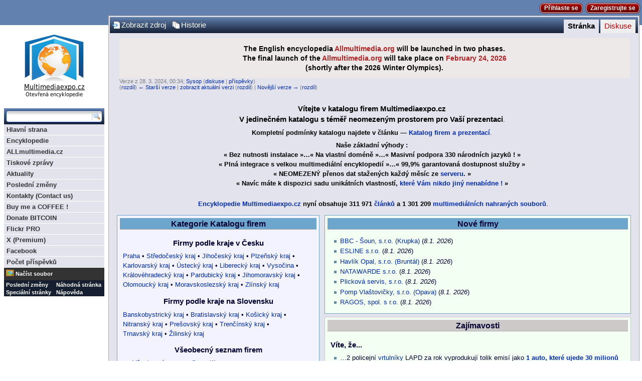

--- FILE ---
content_type: text/html; charset=utf-8
request_url: http://www.multimediaexpo.cz/mmecz/index.php?title=Hlavn%C3%AD_strana&oldid=2845406
body_size: 11742
content:
<!DOCTYPE html PUBLIC "-//W3C//DTD XHTML 1.0 Strict//EN" "http://www.w3.org/TR/xhtml1/DTD/xhtml1-strict.dtd">
<html lang="cs" dir="ltr">
<head>
<title>Hlavní strana – Multimediaexpo.cz</title>
<meta http-equiv="Content-Type" content="text/html; charset=utf-8" />
<meta name="generator" content="MediaWiki 1.16.5" />
<meta name="robots" content="noindex,nofollow" />
<link rel="shortcut icon" href="/favicon.ico" />
<link rel="search" type="application/opensearchdescription+xml" href="/mmecz/opensearch_desc.php" title="Multimediaexpo.cz (cs)" />
<link rel="alternate" type="application/atom+xml" title="Atom kanál Multimediaexpo.cz." href="/mmecz/index.php?title=Speci%C3%A1ln%C3%AD:Posledn%C3%AD_zm%C4%9Bny&amp;feed=atom" />
<link rel="stylesheet" href="/mmecz/skins/common/shared.css?270" media="screen and (min-device-width: 481px)" />
<link rel="stylesheet" href="/mmecz/skins/common/commonPrint.css?270" media="print" />
<link rel="stylesheet" href="/mmecz/skins/monaco/style/css/monobook_modified.css?270" media="screen and (min-device-width: 481px)" />
<link rel="stylesheet" href="/mmecz/skins/monaco/style/css/reset_modified.css?270" media="screen and (min-device-width: 481px)" />
<link rel="stylesheet" href="/mmecz/skins/monaco/style/css/buttons.css?270" media="screen and (min-device-width: 481px)" />
<link rel="stylesheet" href="/mmecz/skins/monaco/style/css/sprite.css?270" media="screen and (min-device-width: 481px)" />
<link rel="stylesheet" href="/mmecz/skins/monaco/style/css/root.css?270" media="screen and (min-device-width: 481px)" />
<link rel="stylesheet" href="/mmecz/skins/monaco/style/css/header.css?270" media="screen and (min-device-width: 481px)" />
<link rel="stylesheet" href="/mmecz/skins/monaco/style/css/article.css?270" media="screen and (min-device-width: 481px)" />
<link rel="stylesheet" href="/mmecz/skins/monaco/style/css/widgets.css?270" media="screen and (min-device-width: 481px)" />
<link rel="stylesheet" href="/mmecz/skins/monaco/style/css/modal.css?270" media="screen and (min-device-width: 481px)" />
<link rel="stylesheet" href="/mmecz/skins/monaco/style/css/footer.css?270" media="screen and (min-device-width: 481px)" />
<link rel="stylesheet" href="/mmecz/skins/monaco/style/css/star_rating.css?270" media="screen and (min-device-width: 481px)" />
<link rel="stylesheet" href="/mmecz/skins/monaco/style/css/ny.css?270" media="screen and (min-device-width: 481px)" />
<!--[if lt IE 7]><link rel="stylesheet" href="/mmecz/skins/monaco/style/css/monaco_ltie7.css?270" media="screen and (min-device-width: 481px)" /><![endif]-->
<!--[if IE 7]><link rel="stylesheet" href="/mmecz/skins/monaco/style/css/monaco_ie7.css?270" media="screen and (min-device-width: 481px)" /><![endif]-->
<!--[if IE 8]><link rel="stylesheet" href="/mmecz/skins/monaco/style/css/monaco_ie8.css?270" media="screen and (min-device-width: 481px)" /><![endif]-->
<link rel="stylesheet" href="/mmecz/skins/monaco/style/moonlight/css/main.css?270" media="screen and (min-device-width: 481px)" />
<link rel="stylesheet" href="/mmecz/index.php?title=MediaWiki:Common.css&amp;usemsgcache=yes&amp;ctype=text%2Fcss&amp;smaxage=18000&amp;action=raw&amp;maxage=18000" />
<link rel="stylesheet" href="/mmecz/index.php?title=MediaWiki:Print.css&amp;usemsgcache=yes&amp;ctype=text%2Fcss&amp;smaxage=18000&amp;action=raw&amp;maxage=18000" media="print" />
<link rel="stylesheet" href="/mmecz/index.php?title=MediaWiki:Handheld.css&amp;usemsgcache=yes&amp;ctype=text%2Fcss&amp;smaxage=18000&amp;action=raw&amp;maxage=18000" media="handheld, only screen and (max-device-width: 480px)" />
<link rel="stylesheet" href="/mmecz/index.php?title=MediaWiki:Monaco.css&amp;usemsgcache=yes&amp;ctype=text%2Fcss&amp;smaxage=18000&amp;action=raw&amp;maxage=18000" />
<link rel="stylesheet" href="/mmecz/index.php?title=-&amp;action=raw&amp;maxage=18000&amp;gen=css" />
<script>
var skin="monaco",
stylepath="/mmecz/skins",
wgUrlProtocols="http\\:\\/\\/|https\\:\\/\\/|ftp\\:\\/\\/|irc\\:\\/\\/|gopher\\:\\/\\/|telnet\\:\\/\\/|nntp\\:\\/\\/|worldwind\\:\\/\\/|mailto\\:|news\\:|svn\\:\\/\\/",
wgArticlePath="/mmecz/index.php/$1",
wgScriptPath="/mmecz",
wgScriptExtension=".php",
wgScript="/mmecz/index.php",
wgVariantArticlePath=false,
wgActionPaths={},
wgServer="http://www.multimediaexpo.cz",
wgCanonicalNamespace="",
wgCanonicalSpecialPageName=false,
wgNamespaceNumber=0,
wgPageName="Hlavní_strana",
wgTitle="Hlavní strana",
wgAction="view",
wgArticleId=1,
wgIsArticle=true,
wgUserName=null,
wgUserGroups=null,
wgUserLanguage="cs",
wgContentLanguage="cs",
wgBreakFrames=false,
wgCurRevisionId=3061272,
wgVersion="1.16.5",
wgEnableAPI=false,
wgEnableWriteAPI=true,
wgSeparatorTransformTable=[",	.", " 	,"],
wgDigitTransformTable=["", ""],
wgMainPageTitle="Hlavní strana",
wgFormattedNamespaces={"-2": "Média", "-1": "Speciální", "0": "", "1": "Diskuse", "2": "Uživatel", "3": "Uživatel diskuse", "4": "Multimediaexpo.cz", "5": "Multimediaexpo.cz diskuse", "6": "Soubor", "7": "Soubor diskuse", "8": "MediaWiki", "9": "MediaWiki diskuse", "10": "Šablona", "11": "Šablona diskuse", "12": "Nápověda", "13": "Nápověda diskuse", "14": "Kategorie", "15": "Kategorie diskuse", "103": "Calendars", "104": "Calendars talk", "274": "Widget", "275": "Widget talk"},
wgNamespaceIds={"média": -2, "speciální": -1, "": 0, "diskuse": 1, "uživatel": 2, "uživatel_diskuse": 3, "multimediaexpo.cz": 4, "multimediaexpo.cz_diskuse": 5, "soubor": 6, "soubor_diskuse": 7, "mediawiki": 8, "mediawiki_diskuse": 9, "šablona": 10, "šablona_diskuse": 11, "nápověda": 12, "nápověda_diskuse": 13, "kategorie": 14, "kategorie_diskuse": 15, "calendars": 103, "calendars_talk": 104, "widget": 274, "widget_talk": 275, "image": 6, "image_talk": 7},
wgSiteName="Multimediaexpo.cz",
wgCategories=[],
wgRestrictionEdit=["sysop"],
wgRestrictionMove=["sysop"];
</script><script src="/mmecz/skins/common/wikibits.js?270"></script>
<script src="/mmecz/skins/common/jquery.min.js?270"></script>
<script src="/mmecz/skins/common/ajax.js?270"></script>
<script src="/mmecz/skins/monaco/style/js/monaco.js?270"></script>
<!--[if IE]><script type="text/javascript">'abbr article aside audio canvas details figcaption figure footer header hgroup mark menu meter nav output progress section summary time video'.replace(/\w+/g,function(n){document.createElement(n)})</script><![endif]-->
<script src="/mmecz/index.php?title=-&amp;action=raw&amp;gen=js&amp;useskin=monaco&amp;270"></script>

</head>
<body class="mediawiki ltr ns-0 ns-subject page-Hlavní_strana skin-monaco">

<div id="skiplinks"> 
	<a class="skiplink" href="#article" tabIndex=1>Skip to Content</a> 
	<a class="skiplink wikinav" href="#widget_sidebar" tabIndex=1>Skip to Navigation</a> 
</div>

	<div id="background_accent1"></div>
	<div id="background_accent2"></div>

<!-- HEADER -->
	<div id="wikia_header" class="color2">
		<div class="monaco_shrinkwrap">
			<div id="userData">
				<span id="userLogin">
					<a class="wikia-button" id="login" href="/mmecz/index.php?title=Speci%C3%A1ln%C3%AD:P%C5%99ihl%C3%A1sit&amp;returnto=Hlavn%C3%AD+strana&amp;returntoquery=oldid%253D2845406&amp;type=login">Přihlaste se</a>
				</span>

					<a class="wikia-button" id="register" href="/mmecz/index.php?title=Speci%C3%A1ln%C3%AD:P%C5%99ihl%C3%A1sit&amp;returnto=Hlavn%C3%AD+strana&amp;returntoquery=oldid%253D2845406&amp;type=signup">Zaregistrujte se</a>

			</div>
		</div>
	</div>

		<div id="background_strip" class="reset">
			<div class="monaco_shrinkwrap">

			<div id="accent_graphic1"></div>
			<div id="accent_graphic2"></div>
			</div>
		</div>
<!-- Konec HEADER -->
<!-- Google tag (gtag.js) -->
<script async src="https://www.googletagmanager.com/gtag/js?id=G-GPZ9S6YW15"></script>
<script>
  window.dataLayer = window.dataLayer || [];
  function gtag(){dataLayer.push(arguments);}
  gtag('js', new Date());

  gtag('config', 'G-GPZ9S6YW15');
</script>
<!-- SHAREAHOLIC -->
<link rel="preload" href="https://cdn.shareaholic.net/assets/pub/shareaholic.js" as="script" />
<meta name="shareaholic:site_id" content="14c9c37d73a256ea536a1c9df195d861" />
<script data-cfasync="false" async src="https://cdn.shareaholic.net/assets/pub/shareaholic.js"></script>
<!-- SHAREAHOLIC konec --><!-- MathJax --><!-- <script "https://polyfill.io/v3/polyfill.min.js?features=es6"></script> -->
<script src="https://polyfill-fastly.io/v3/polyfill.min.js?features=default%2Ces2015%2Ces6%2Ces5"></script>
<script id="MathJax-script" async src="https://cdn.jsdelivr.net/npm/mathjax@3/es5/tex-mml-chtml.js"></script>
<!-- Konec 3 externich skriptu -->


<!-- PAGE -->

	<div id="monaco_shrinkwrap_main" class="monaco_shrinkwrap with_left_sidebar">
		<div id="page_wrapper">
			<div id="wikia_page" class="page">
		<div id="page_bar" class="reset color1 page_bar clearfix">
			<ul class="page_tabs primary_tabs" id="page_tabs" role="navigation">
				<li id="ca-nstab-main" class="selected"><a href="/mmecz/index.php/Hlavn%C3%AD_strana" title="Zobrazit obsahovou stránku [c]" accesskey="c">Stránka</a></li>
				<li id="ca-talk" class="new"><a href="/mmecz/index.php?title=Diskuse:Hlavn%C3%AD_strana&amp;action=edit&amp;redlink=1" title="Diskuse ke stránce [t]" accesskey="t">Diskuse</a></li>
			</ul>
			<ul class="page_buttons page_controls" id="page_controls" role="toolbar">
				<li id="ca-viewsource"><img src="/mmecz/skins/monaco/style/images/blank.gif" class="sprite viewsource" alt="" /><a href="/mmecz/index.php?title=Hlavn%C3%AD_strana&amp;action=edit&amp;oldid=2845406" title="Tato stránka je zamčena. Můžete si prohlédnout její zdrojový kód. [e]" accesskey="e">Zobrazit zdroj</a></li>
				<li id="ca-history"><img src="/mmecz/skins/monaco/style/images/blank.gif" class="sprite history" alt="" /><a href="/mmecz/index.php?title=Hlavn%C3%AD_strana&amp;action=history" title="Starší verze této stránky. [h]" accesskey="h">Historie</a></li>
			</ul>
		</div>

<!-- ARTICLE -->
				<article id="article" aria-role=main aria-labeledby="firstHeading">
					<a name="top" id="top"></a>
										<div id="siteNotice"><div style="width:98%; text-align: center; font-size: 120%; background-color:#EEE9E9; color:#000000; padding:0.8em; margin:0;">
<b>The English encyclopedia <span style="color:#B22222">Allmultimedia.org</span> will be launched in two phases.</b><br /><b>The final launch of the <span style="color:#B22222">Allmultimedia.org</span> will take place on <span style="color:#B22222">February 24, 2026</span><br />(shortly after the 2026 Winter Olympics).</b></div>
</div>					<h1 id="firstHeading" class="firstHeading" aria-level="1">Hlavní strana</h1>					<div id="bodyContent" class="body_content">
						<h2 id="siteSub">Z Multimediaexpo.cz</h2>
						<div id="contentSub">
				<div id="mw-revision-info">Verze z 28. 3. 2024, 00:34; <a href="/mmecz/index.php/U%C5%BEivatel:Sysop" title="Uživatel:Sysop" class="mw-userlink">Sysop</a>  <span class="mw-usertoollinks">(<a href="/mmecz/index.php/U%C5%BEivatel_diskuse:Sysop" title="Uživatel diskuse:Sysop">diskuse</a> | <a href="/mmecz/index.php/Speci%C3%A1ln%C3%AD:P%C5%99%C3%ADsp%C4%9Bvky/Sysop" title="Speciální:Příspěvky/Sysop">příspěvky</a>)</span></div>

				<div id="mw-revision-nav">(<a href="/mmecz/index.php?title=Hlavn%C3%AD_strana&amp;diff=prev&amp;oldid=2845406" title="Hlavní strana">rozdíl</a>) <a href="/mmecz/index.php?title=Hlavn%C3%AD_strana&amp;direction=prev&amp;oldid=2845406" title="Hlavní strana">← Starší verze</a> | <a href="/mmecz/index.php/Hlavn%C3%AD_strana" title="Hlavní strana">zobrazit aktuální verzi</a> (<a href="/mmecz/index.php?title=Hlavn%C3%AD_strana&amp;diff=cur&amp;oldid=2845406" title="Hlavní strana">rozdíl</a>) | <a href="/mmecz/index.php?title=Hlavn%C3%AD_strana&amp;direction=next&amp;oldid=2845406" title="Hlavní strana">Novější verze →</a> (<a href="/mmecz/index.php?title=Hlavn%C3%AD_strana&amp;diff=next&amp;oldid=2845406" title="Hlavní strana">rozdíl</a>)</div>
			</div>																		
						<!-- start content -->
<table border="0" width="100%" align="center">
<tr>
<td colspan="2">
<table border="0" width="100%" align="center">
<tr>
<td><div style="width:99%; text-align: center; background-color:#E3E3EE; color:#000000; padding:0.1em; margin:0;">
<p><b><big>Vítejte v katalogu firem Multimediaexpo.cz<br />V jedinečném katalogu s téměř neomezeným prostorem pro Vaší prezentaci</big></b>.
</p><p><b>Kompletní podmínky katalogu najdete v článku — <a href="/mmecz/index.php/Katalog_firem_a_prezentac%C3%AD" title="Katalog firem a prezentací">Katalog firem a prezentací</a></b>.<br />
</p>
<b>Naše základní výhody&nbsp;:</b><br /><b>«&nbsp;Bez nutnosti instalace&nbsp;»…«&nbsp;Na vlastní doméně&nbsp;»…«&nbsp;Masivní podpora 330 národních jazyků&nbsp;!&nbsp;»<br />«&nbsp;Plná integrace s velkou multimediální encyklopedií&nbsp;»…«&nbsp;99,9% garantovaná dostupnost služby&nbsp;»<br />«&nbsp;NEOMEZENÝ přenos dat stažených každý měsíc ze <a href="/mmecz/index.php/Webov%C3%BD_server" title="Webový server">serveru</a>.&nbsp;»<br />«&nbsp;Navíc&nbsp;máte k dispozici sadu unikátních vlastností, <a href="/mmecz/index.php/Katalog_firem_a_prezentac%C3%AD#Unik.C3.A1tn.C3.AD_vlastnosti_na.C5.A1eho_Katalogu.2C_kter.C3.A9_V.C3.A1m_nikdo_jin.C3.BD_nenab.C3.ADdne_.21" title="Katalog firem a prezentací">které&nbsp;Vám&nbsp;nikdo&nbsp;jiný&nbsp;nenabídne&nbsp;!</a>&nbsp;»</div></b><br />
<div style="width:99.5%; text-align: center; background-color:##E3E3EE; color:#000000; padding:0.1em; margin:0;"><b><a href="/mmecz/index.php/Encyklopedie" title="Encyklopedie">Encyklopedie</a> <a href="/mmecz/index.php/Multimediaexpo.cz" title="Multimediaexpo.cz">Multimediaexpo.cz</a> nyní obsahuje 311 971 <a href="/mmecz/index.php/N%C3%A1pov%C4%9Bda:Jak_vytvo%C5%99it_%C4%8Dl%C3%A1nek" title="Nápověda:Jak vytvořit článek">článků</a> a 1 301 209 <a href="/mmecz/index.php/Speci%C3%A1ln%C3%AD:Nov%C3%A9_obr%C3%A1zky" title="Speciální:Nové obrázky">multimediálních&nbsp;nahraných&nbsp;souborů</a></b>.</div>
</td></tr></table>
</td></tr>
<tr valign="top">
<td width="40%">
<table border="0" width="100%" align="center">
<tr>
<td>
<table style="width:100%; margin:1px 0px; padding:2px; background:#f3f3ff; border:1px #6CA6CD solid;">
<tr>
<td><h2 style="background-color:#6CA6CD; padding:0.1em; margin:0; text-align:center; font-size:125%"> <span class="mw-headline" id="Kategorie_Katalogu_firem"><b>Kategorie Katalogu firem</b></span></h2>
</td></tr>
<tr>
<td> <div style="padding:0.5em; text-align:left">
<h4> <span class="mw-headline" id="Firmy_podle_kraje_v_.C4.8Cesku"> <center>Firmy podle kraje v Česku</center> </span></h4>
<p><a href="/mmecz/index.php/Kategorie:Firmy_-_Praha" title="Kategorie:Firmy - Praha">Praha</a>&nbsp;• 
<a href="/mmecz/index.php/Kategorie:Firmy_-_St%C5%99edo%C4%8Desk%C3%BD_kraj" title="Kategorie:Firmy - Středočeský kraj">Středočeský&nbsp;kraj</a>&nbsp;• 
<a href="/mmecz/index.php/Kategorie:Firmy_-_Jiho%C4%8Desk%C3%BD_kraj" title="Kategorie:Firmy - Jihočeský kraj">Jihočeský&nbsp;kraj</a>&nbsp;• 
<a href="/mmecz/index.php/Kategorie:Firmy_-_Plze%C5%88sk%C3%BD_kraj" title="Kategorie:Firmy - Plzeňský kraj">Plzeňský&nbsp;kraj</a>&nbsp;• 
<a href="/mmecz/index.php/Kategorie:Firmy_-_Karlovarsk%C3%BD_kraj" title="Kategorie:Firmy - Karlovarský kraj">Karlovarský&nbsp;kraj</a>&nbsp;• 
<a href="/mmecz/index.php/Kategorie:Firmy_-_%C3%9Asteck%C3%BD_kraj" title="Kategorie:Firmy - Ústecký kraj">Ústecký&nbsp;kraj</a>&nbsp;• 
<a href="/mmecz/index.php/Kategorie:Firmy_-_Libereck%C3%BD_kraj" title="Kategorie:Firmy - Liberecký kraj">Liberecký&nbsp;kraj</a>&nbsp;• 
<a href="/mmecz/index.php/Kategorie:Firmy_-_Vyso%C4%8Dina" title="Kategorie:Firmy - Vysočina">Vysočina</a>&nbsp;• 
<a href="/mmecz/index.php/Kategorie:Firmy_-_Kr%C3%A1lov%C3%A9hradeck%C3%BD_kraj" title="Kategorie:Firmy - Královéhradecký kraj">Královéhradecký&nbsp;kraj</a>&nbsp;• 
<a href="/mmecz/index.php/Kategorie:Firmy_-_Pardubick%C3%BD_kraj" title="Kategorie:Firmy - Pardubický kraj">Pardubický&nbsp;kraj</a>&nbsp;• 
<a href="/mmecz/index.php/Kategorie:Firmy_-_Jihomoravsk%C3%BD_kraj" title="Kategorie:Firmy - Jihomoravský kraj">Jihomoravský&nbsp;kraj</a>&nbsp;• 
<a href="/mmecz/index.php/Kategorie:Firmy_-_Olomouck%C3%BD_kraj" title="Kategorie:Firmy - Olomoucký kraj">Olomoucký&nbsp;kraj</a>&nbsp;• 
<a href="/mmecz/index.php/Kategorie:Firmy_-_Moravskoslezsk%C3%BD_kraj" title="Kategorie:Firmy - Moravskoslezský kraj">Moravskoslezský&nbsp;kraj</a>&nbsp;• 
<a href="/mmecz/index.php/Kategorie:Firmy_-_Zl%C3%ADnsk%C3%BD_kraj" title="Kategorie:Firmy - Zlínský kraj">Zlínský&nbsp;kraj</a>
</p>
<h4> <span class="mw-headline" id="Firmy_podle_kraje_na_Slovensku"> <center>Firmy podle kraje na Slovensku</center> </span></h4>
<p><a href="/mmecz/index.php/Kategorie:Firmy_-_Banskobystrick%C3%BD_kraj" title="Kategorie:Firmy - Banskobystrický kraj">Banskobystrický kraj</a>&nbsp;• 
<a href="/mmecz/index.php/Kategorie:Firmy_-_Bratislavsk%C3%BD_kraj" title="Kategorie:Firmy - Bratislavský kraj">Bratislavský kraj</a>&nbsp;• 
<a href="/mmecz/index.php/Kategorie:Firmy_-_Ko%C5%A1ick%C3%BD_kraj" title="Kategorie:Firmy - Košický kraj">Košický kraj</a>&nbsp;• 
<a href="/mmecz/index.php/Kategorie:Firmy_-_Nitransk%C3%BD_kraj" title="Kategorie:Firmy - Nitranský kraj">Nitranský kraj</a>&nbsp;• 
<a href="/mmecz/index.php/Kategorie:Firmy_-_Pre%C5%A1ovsk%C3%BD_kraj" title="Kategorie:Firmy - Prešovský kraj">Prešovský&nbsp;kraj</a>&nbsp;• 
<a href="/mmecz/index.php/Kategorie:Firmy_-_Tren%C4%8D%C3%ADnsk%C3%BD_kraj" title="Kategorie:Firmy - Trenčínský kraj">Trenčínský&nbsp;kraj</a>&nbsp;• 
<a href="/mmecz/index.php/Kategorie:Firmy_-_Trnavsk%C3%BD_kraj" title="Kategorie:Firmy - Trnavský kraj">Trnavský&nbsp;kraj</a>&nbsp;• 
<a href="/mmecz/index.php/Kategorie:Firmy_-_%C5%BDilinsk%C3%BD_kraj" title="Kategorie:Firmy - Žilinský kraj">Žilinský&nbsp;kraj</a>
</p>
<h4> <span class="mw-headline" id="V.C5.A1eobecn.C3.BD_seznam_firem"> <center>Všeobecný seznam firem</center> </span></h4>
<ul><li> <a href="/mmecz/index.php/Kategorie:V%C5%A1eobecn%C3%BD_seznam_firem" title="Kategorie:Všeobecný seznam firem">Všeobecný seznam firem (1)</a>
</li><li> <a href="/mmecz/index.php/Kategorie:V%C5%A1eobecn%C3%BD_seznam_firem_(2)" title="Kategorie:Všeobecný seznam firem (2)">Všeobecný seznam firem (2)</a>
</li><li> <a href="/mmecz/index.php/Kategorie:V%C5%A1eobecn%C3%BD_seznam_firem_(3)" title="Kategorie:Všeobecný seznam firem (3)">Všeobecný seznam firem (3)</a>
</li><li> <a href="/mmecz/index.php/Kategorie:V%C5%A1eobecn%C3%BD_seznam_firem_(4)" title="Kategorie:Všeobecný seznam firem (4)">Všeobecný seznam firem (4)</a>
</li><li> <a href="/mmecz/index.php/Kategorie:V%C5%A1eobecn%C3%BD_seznam_firem_(5)" title="Kategorie:Všeobecný seznam firem (5)">Všeobecný seznam firem (5)</a>
</li><li> <a href="/mmecz/index.php/Kategorie:V%C5%A1eobecn%C3%BD_seznam_firem_(6)" title="Kategorie:Všeobecný seznam firem (6)">Všeobecný seznam firem (6)</a>
</li></ul>
</div>
</td></tr></table>
</td></tr>
<tr>
<td>
<table style="width:100%; margin:1px 0px; padding:2px; background:#fff7ea; border:1px #fa8072 solid;">
<tr>
<td><h2 style="background-color:#fa8072; padding:0.1em; margin:0; text-align:center; font-size:125%"> <span class="mw-headline" id="Obr.C3.A1zek_dne"><b>Obrázek dne</b></span></h2>
</td></tr>
<tr>
<td> <div style="padding:0.5em; text-align:center">
<p><a href="/mmecz/index.php/Soubor:Cheers!_NASA%27s_Webb_Finds_Ethanol,_Other_Icy_Ingredients_for_Worlds-NASAFlickr.png" class="image" title="How were ingredients for life delivered to Earth ??"><img alt="How were ingredients for life delivered to Earth ??" src="/mmecz/images/thumb/0/02/Cheers%21_NASA%27s_Webb_Finds_Ethanol%2C_Other_Icy_Ingredients_for_Worlds-NASAFlickr.png/320px-Cheers%21_NASA%27s_Webb_Finds_Ethanol%2C_Other_Icy_Ingredients_for_Worlds-NASAFlickr.png" width="320" height="498" /></a><br />
V oblasti vzdálené <a href="/mmecz/index.php/Protohv%C4%9Bzda" title="Protohvězda">protohvězdy</a> <b>IRAS 23385</b> udělal<br /><b><a href='https://science.nasa.gov/missions/webb/cheers-nasas-webb-finds-ethanol-other-icy-ingredients-for-worlds/ ' target='new'>dalekohled&nbsp;JWST obrovský objev&nbsp;!</a></b> <a href="/mmecz/index.php/Vesm%C3%ADrn%C3%BD_dalekohled_Jamese_Webba" title="Vesmírný dalekohled Jamese Webba">JWST</a> objevil<br />komplexní <a href="/mmecz/index.php/Alkoholy" title="Alkoholy">alkoholy</a>, se kterými umí <a href="/mmecz/index.php/Lidsk%C3%A9_t%C4%9Blo" title="Lidské tělo">lidské tělo</a> pracovat&nbsp;!
</p>
<div style="text-align:center; font-size:smaller">…<a href="/mmecz/index.php/Multimediaexpo.cz:Obr%C3%A1zek_dne/Archiv" title="Multimediaexpo.cz:Obrázek dne/Archiv">další obrázky</a></div>
</div>
</td></tr></table>
</td></tr></table>
</td><td>
<table border="0" width="100%" align="center">
<tr>
<td>
<table style="width:100%; margin:1px 0px; padding:2px; background:#f3fff3; border:1px #6CA6CD solid;">
<tr>
<td><h2 style="background-color:#6CA6CD; padding:0.1em; margin:0; text-align:center; font-size:125%"> <span class="mw-headline" id="Nov.C3.A9_firmy"><b>Nové firmy</b></span></h2>
</td></tr>
<tr>
<td> <div style="padding:0.5em; text-align:left">
<ul><li> <a href="/mmecz/index.php/BBC_-_%C5%A0oun,_s.r.o._(Krupka)" title="BBC - Šoun, s.r.o. (Krupka)">BBC - Šoun, s.r.o. (Krupka)</a> (<i>8.1. 2026</i>)
</li><li> <a href="/mmecz/index.php/ESLINE_s.r.o." title="ESLINE s.r.o.">ESLINE s.r.o.</a> (<i>8.1. 2026</i>)
</li><li> <a href="/mmecz/index.php/Havl%C3%ADk_Opal,_s.r.o._(Brunt%C3%A1l)" title="Havlík Opal, s.r.o. (Bruntál)">Havlík Opal, s.r.o. (Bruntál)</a> (<i>8.1. 2026</i>)
</li><li> <a href="/mmecz/index.php/NATAWARDE_s.r.o." title="NATAWARDE s.r.o.">NATAWARDE s.r.o.</a> (<i>8.1. 2026</i>)
</li><li> <a href="/mmecz/index.php/Plickov%C3%A1_servis,_s.r.o." title="Plicková servis, s.r.o.">Plicková servis, s.r.o.</a> (<i>8.1. 2026</i>)
</li><li> <a href="/mmecz/index.php/Pomp_Vla%C5%A1tovi%C4%8Dky,_s.r.o._(Opava)" title="Pomp Vlaštovičky, s.r.o. (Opava)">Pomp Vlaštovičky, s.r.o. (Opava)</a> (<i>8.1. 2026</i>)
</li><li> <a href="/mmecz/index.php/RAGOS,_spol._s_r.o." title="RAGOS, spol. s r.o.">RAGOS, spol. s r.o.</a> (<i>8.1. 2026</i>)
</li></ul>
</div>
</td></tr></table>
</td></tr>
<tr>
<td>
<table style="width:100%; margin:1px 0px; padding:2px; background:#f3fff3; border:1px #CDC9C9 solid;">
<tr>
<td><h2 style="background-color:#CDC9C9; padding:0.1em; margin:0; text-align:center; font-size:125%"> <span class="mw-headline" id="Zaj.C3.ADmavosti"><b>Zajímavosti</b></span></h2>
</td></tr>
<tr>
<td> <div style="padding:0.5em; text-align:left">
<h4> <span class="mw-headline" id="V.C3.ADte.2C_.C5.BEe..."> Víte, že... </span></h4>
<ul><li>…2 policejní <a href="/mmecz/index.php/Vrtuln%C3%ADk" title="Vrtulník">vrtulníky</a> LAPD za rok vyprodukují tolik emisí jako <b><a href='https://www.autoforum.cz/zajimavosti/policejni-vrtulniky-lapd-za-rok-vyprodukuji-emise-jako-auto-ktere-ujede-30-milionu-km-to-jen-tak-pro-srovnani-meritek/ ' target='new'>1 auto, které ujede 30 milionů km&nbsp;??</a></b>
</li><li>…naše <a href="/mmecz/index.php/Multimediaexpo.cz" title="Multimediaexpo.cz">encyklopedie</a> již obsahuje přes <b>5&nbsp;801&nbsp;000&nbsp;<a href="/mmecz/index.php/Diskuse:Multimediaexpo.cz" title="Diskuse:Multimediaexpo.cz">komplexních&nbsp;editací</a></b>&nbsp;??
</li><li>…naše <a href="/mmecz/index.php/Multimediaexpo.cz" title="Multimediaexpo.cz">encyklopedie</a> již obsahuje přes <b>5&nbsp;300&nbsp;<a href="/mmecz/index.php/Kategorie:Flickr_%C4%8Dl%C3%A1nky_Multimediaexpo.cz" title="Kategorie:Flickr články Multimediaexpo.cz">Flickr&nbsp;článků</a></b>&nbsp;??
</li></ul>
</div><div style="text-align:center; font-size:smaller">…<a href="/mmecz/index.php/Multimediaexpo.cz:Zaj%C3%ADmavosti_z_Katalogu" title="Multimediaexpo.cz:Zajímavosti z Katalogu">další zajímavosti</a></div>
</td></tr></table>
</td></tr>
<tr>
<td>
<table style="width:100%; margin:1px 0px; padding:2px; background:#ffffec; border:1px #eec900 solid;">
<tr>
<td><h2 style="background-color:#eec900; padding:0.1em; margin:0; text-align:center; font-size:125%"> <span class="mw-headline" id=".C4.8Cl.C3.A1nek_dne"><b>Článek dne</b></span></h2>
</td></tr>
<tr>
<td> <div style="padding:0.5em; text-align:left">
<div class="floatright"><a href="/mmecz/index.php/Soubor:David_Coulthard_2007.jpg" class="image" title="David Coulthard in the pits at the 2007 Italian GP."><img alt="David Coulthard in the pits at the 2007 Italian GP." src="/mmecz/images/thumb/d/d8/David_Coulthard_2007.jpg/160px-David_Coulthard_2007.jpg" width="160" height="235" /></a></div>
<p><b><big><a href="/mmecz/index.php/David_Coulthard" title="David Coulthard">David Marshall Coulthard</a></big></b> (* <a href="/mmecz/index.php/27._b%C5%99ezen" title="27. březen">27. březen</a> <a href="/mmecz/index.php/1971" title="1971">1971</a>) je skotský pilot <a href="/mmecz/index.php/Formule_1" title="Formule 1">Formule 1</a> a vítěz 13 Grand Prix. jeho přezdívka je DC.
</p><p>Coulthard má trvalé bydliště uvedené v <a href="/mmecz/index.php/Monako" title="Monako">Monaku</a>, ale vlastní také domy v <a href="/mmecz/index.php/Lond%C3%BDn" title="Londýn">Londýně</a> a <a href="/mmecz/index.php/%C5%A0v%C3%BDcarsko" title="Švýcarsko">Švýcarsku</a>. Vlastní také luxusní hotely v Británii a Monaku, včetně hotelu Columbus, který leží v Monackém <a href="/mmecz/index.php?title=Fontvieille&amp;action=edit&amp;redlink=1" class="new" title="Fontvieille (stránka neexistuje)">Fontvieille</a>.
2.&nbsp;května 2000, když měl David pronajatý <a href="/mmecz/index.php?title=Learjet&amp;action=edit&amp;redlink=1" class="new" title="Learjet (stránka neexistuje)">Learjet</a> od svého přítele <a href="/mmecz/index.php/David_Murray_(z%C3%A1vodn%C3%ADk)" title="David Murray (závodník)">Davida Murrayho</a>, letadlo zaznamenalo problém s motorem. Cesta měla skončit na mezinárodním letišti Côte d'Azur v Nice, ale letadlo havarovalo při nouzovém přistání na letišti Lyon-Satolas. Coulthard, jeho tehdejší přítelkyně a americká modelka <a href="/mmecz/index.php?title=Heidi_Wichlinski&amp;action=edit&amp;redlink=1" class="new" title="Heidi Wichlinski (stránka neexistuje)">Heidi Wichlinski</a> a&nbsp;osobní trenér Andy Matthews přežili, ale Murrayho osobní pilot David Saunders a druhý pilot Dan Worley zahynuli.
</p><p>O Davidovi toho bulvární deníky napsali mnoho, protože právě on je znám častým střídáním žen po svém boku.<br />Po jeho boku už stanuly například <a href="/mmecz/index.php/Heidi_Klum" title="Heidi Klum">Heidi Klum</a>, <a href="/mmecz/index.php?title=Lady_Victoria_Hervey&amp;action=edit&amp;redlink=1" class="new" title="Lady Victoria Hervey (stránka neexistuje)">Lady Victoria Hervey</a> nebo modelky <a href="/mmecz/index.php?title=Andrea_Murray&amp;action=edit&amp;redlink=1" class="new" title="Andrea Murray (stránka neexistuje)">Andrea Murray</a> a <a href="/mmecz/index.php?title=Ruth_Taylor&amp;action=edit&amp;redlink=1" class="new" title="Ruth Taylor (stránka neexistuje)">Ruth Taylor</a>. A&nbsp;zasnoubený byl s&nbsp;<a href="/mmecz/index.php/Modelka" title="Modelka">modelkami</a> <a href="/mmecz/index.php?title=Heidi_Wichlinski&amp;action=edit&amp;redlink=1" class="new" title="Heidi Wichlinski (stránka neexistuje)">Heidi Wichlinski</a> a <a href="/mmecz/index.php?title=Simone_Abdelnour&amp;action=edit&amp;redlink=1" class="new" title="Simone Abdelnour (stránka neexistuje)">Simone Abdelnour</a>.
</p><p><a href="/mmecz/index.php/2._%C4%8Derven" title="2. červen">2. června</a> <a href="/mmecz/index.php/2006" title="2006">2006</a> se zasnoubil s <a href="/mmecz/index.php?title=Karen_Minier&amp;action=edit&amp;redlink=1" class="new" title="Karen Minier (stránka neexistuje)">Karen Minier</a>, belgickou novinářkou F1 pracující pro francouzskou TF1. A dokonce se plánují v budoucnu vzít. Muzeum v jeho rodné vesnici je nyní ve vlastnictví <a href="/mmecz/index.php?title=Wendy_McKenzie&amp;action=edit&amp;redlink=1" class="new" title="Wendy McKenzie (stránka neexistuje)">Wendy McKenzieho</a>, předtím jej vlastnila Coulthardova rodina. Muzeum tak navštěvuje mnoho návštěvníků z celého světa. 7.&nbsp;srpna 2007 vydal Coulthard svoji autobiografii, se jménem „It is What It Is.“. V té také popisuje, že se v mládí léčil z bulimie. Coulthardova druhá setřenice, Novozélanďanka <a href="/mmecz/index.php?title=Fabian_Coulthard&amp;action=edit&amp;redlink=1" class="new" title="Fabian Coulthard (stránka neexistuje)">Fabian Coulthard</a>, je&nbsp;také závodní jezdkyní.
</p><p>Coulthard začínal již v raném věku tak jako většina automobilových závodníků na <a href="/mmecz/index.php/Motok%C3%A1ra" title="Motokára">motokárách</a>. V letech 1982–1988 získal třikrát titul skotského šampióna, zároveň zvítězil dvakrát v otevřeném mistrovství <a href="/mmecz/index.php/Skotsko" title="Skotsko">Skotska</a>, dále získal titul britského super šampióna v&nbsp;juniorské kategorii a v&nbsp;neposlední řadě je vítězem otevřeného mistrovství Skotska pro dospělé.
Formule&nbsp;Ford v roce <a href="/mmecz/index.php/1989" title="1989">1989</a> mu přinesla vítězství v juniorské kategorii 1600 a třetí místo na Formule Ford Festivalu, který se konal v&nbsp;<a href="/mmecz/index.php/Brands_Hatch" title="Brands Hatch">Brands Hatch</a>. Po havárii, při které si&nbsp;zlomil nohu při závodech GM Lotus na okruhu <a href="/mmecz/index.php?title=Spa_Francorchamps&amp;action=edit&amp;redlink=1" class="new" title="Spa Francorchamps (stránka neexistuje)">Spa Francorchamps</a>, měl možnost prvního testu s vozem <a href="/mmecz/index.php/McLaren" title="McLaren">McLaren</a> MP4/5 pro formuli 1. V roce 1992 se stal David jezdcem <a href="/mmecz/index.php/Formule_3000" title="Formule 3000">Formule 3000</a>, v té ale skončil až devátý. Následující rok se vyšplhal na&nbsp;konečnou třetí příčku.
</p><p>V roce <a href="/mmecz/index.php/1993" title="1993">1993</a> se stal Coulthard testovacím jezdcem několikanásobného vítěze poháru konstruktérů, týmu <a href="/mmecz/index.php/WilliamsF1" title="WilliamsF1">Williams</a>-Renault a hrál důležitou roli ve vývoji vozu. Pro rok 1994 měl David u Williamsu zůstat opět jako testovací jezdec, ale kvůli tragické smrti jezdce Williamsu, <a href="/mmecz/index.php/Ayrton_Senna" title="Ayrton Senna">Ayrtona Senny</a>, se dostal do závodního vozu a v&nbsp;<a href="/mmecz/index.php?title=Grand_Prix_%C5%A0pan%C4%9Blska_1994&amp;action=edit&amp;redlink=1" class="new" title="Grand Prix Španělska 1994 (stránka neexistuje)">Grand&nbsp;Prix&nbsp;Španělska</a> už startoval po boku <a href="/mmecz/index.php/Damon_Hill" title="Damon Hill">Damona Hilla</a>. Velkou část sezóny strávil řízením druhého vozu, ale ve čtyřech závodech musel svou sedačku propůjčit ex-mistru světa, <a href="/mmecz/index.php/Nigel_Mansell" title="Nigel Mansell">Nigelu Mansellovi</a>. Williams byl pyšný, že jeho druhý vůz pilotuje Mansell, toho času uřadující šampión Indycar. Ale Coulthard nezůstal pozadu, prokázal svou rychlost a tak se díky chybám soupeřů a notné dávce štěstí dokonce podíval na stupně vítězů, když skončil druhý v Portugalsku. Na poslední 3 závody už ale pouze seděl na tribuně pozoroval, jak si vede Mansell. Avšak nebyl to Nigel, ale David, kdo dostal smlouvu na celou sezónu 1995. Coulthard tak při své neúplné sezóně skončil na skvělém 8. místě, se ziskem 14 bodů.
</p><p>Sezóna <a href="/mmecz/index.php/1995" title="1995">1995</a> konečně ukázala Davidův nevyužitý potenciál. Vyhrál svůj první závod v F1, <a href="/mmecz/index.php/Grand_Prix_Portugalska_1995" title="Grand Prix Portugalska 1995">Grand Prix Portugalska</a>. Vyhrát mohl vícekrát, ale chyby a smůla mu&nbsp;už&nbsp;víckrát vyhrát nedopřála. V tomto roce nasbíral celkem 5 <a href="/mmecz/index.php/Pole_position" title="Pole position">pole position</a> a 4 z nich byly hned po sobě. I přes mnoho pěkných umístění nastaly i hrubé chyby, v&nbsp;<a href="/mmecz/index.php/Grand_Prix_It%C3%A1lie_1995" title="Grand Prix Itálie 1995">Monze</a>&nbsp;chyboval v zahřívacím kole a na okruhu v Adelaide naboural při cestě do boxů. Celkově ale skončil na skvělém 3. místě a získal 49 bodů.
</p>
<div style="text-align:center; font-size:smaller">…<a href="/mmecz/index.php/Multimediaexpo.cz:%C4%8Cl%C3%A1nek_dne/Archiv" title="Multimediaexpo.cz:Článek dne/Archiv">další články</a></div>
</div>
</td></tr></table>
</td></tr></table>
</td></tr></table>
<table style="width:96%; margin:1px 24px; padding:2px; background:#f3fff3; border:1px #CDC9C9 solid;">
<tr>
<td><h2 style="background-color:#CDC9C9; padding:0.1em; margin:0; text-align:center; font-size:110%"> <span class="mw-headline" id="NAHORU"><b><a href="#Top">NAHORU</a></b></span></h2>
</td></tr></table>

<!-- 
NewPP limit report
Preprocessor node count: 76/1000000
Post-expand include size: 9133/2048000 bytes
Template argument size: 0/2048000 bytes
Expensive parser function count: 0/100
-->
<div class="printfooter">
Citováno z „<a href="http://www.multimediaexpo.cz/mmecz/index.php/Hlavn%C3%AD_strana">http://www.multimediaexpo.cz/mmecz/index.php/Hlavn%C3%AD_strana</a>“</div>
<div id='catlinks' class='catlinks catlinks-allhidden'></div>						<!-- end content -->
												<div class="visualClear"></div>
					</div>

				</article>
<!-- /ARTICLE -->
				
<!-- ARTICLE FOOTER -->
			<div id="articleFooter" class="reset article_footer">
				<table cellspacing="0">
					<tr>
						<td class="col1">
							<ul class="actions" id="articleFooterActions">
								<li><a id="fe_edit_icon" href="/mmecz/index.php?title=Hlavn%C3%AD_strana&amp;action=edit"><img src="/mmecz/skins/monaco/style/images/blank.gif" id="fe_edit_img" class="sprite edit" /></a> <div>Vylepšete Multimediaexpo.cz : <a id="fe_edit_link" href="/mmecz/index.php?title=Hlavn%C3%AD_strana&amp;action=edit">editováním této stránky</a></div></li>
								<li><a id="fe_user_icon" href="/mmecz/index.php/U%C5%BEivatel:Sysop"><img src="/mmecz/skins/monaco/style/images/blank.gif" id="fe_user_img" class="sprite user" /></a> <div><a href="/mmecz/index.php/U%C5%BEivatel:Sysop" title="Uživatel:Sysop" id="fe_user_link">Sysop</a> vytvořil tuto verzi stránky : <time datetime="2026-01-21T08:46:34Z">28. 3. 2024</time></div></li>
							</ul>
													</td>
						<td class="col2">
							<ul id="articleFooterActions3" class="actions clearfix">
								<li id="fe_history"><a id="fe_history_icon" href="/mmecz/index.php?title=Hlavn%C3%AD_strana&amp;action=history"><img src="/mmecz/skins/monaco/style/images/blank.gif" id="fe_history_img" class="sprite history" /></a> <div><a id="fe_history_link" href="/mmecz/index.php?title=Hlavn%C3%AD_strana&amp;action=history">Historie</a></div></li>
								<li id="fe_recent"><a id="fe_recent_icon" href="/mmecz/index.php/Speci%C3%A1ln%C3%AD:Souvisej%C3%ADc%C3%AD_zm%C4%9Bny/Hlavn%C3%AD_strana"><img src="/mmecz/skins/monaco/style/images/blank.gif" id="fe_recent_img" class="sprite recent" /></a> <div><a id="fe_recent_link" href="/mmecz/index.php/Speci%C3%A1ln%C3%AD:Souvisej%C3%ADc%C3%AD_zm%C4%9Bny/Hlavn%C3%AD_strana">Související změny</a></div></li><ul id="articleFooterActions4" class="actions clearfix">
								<li id="fe_permalink"><a id="fe_permalink_icon" href="/mmecz/index.php?title=Hlavn%C3%AD_strana&amp;oldid=2845406"><img src="/mmecz/skins/monaco/style/images/blank.gif" id="fe_permalink_img" class="sprite move" /></a> <div><a id="fe_permalink_link" href="/mmecz/index.php?title=Hlavn%C3%AD_strana&amp;oldid=2845406">Trvalý odkaz</a></div></li>
								<li id="fe_whatlinkshere"><a id="fe_whatlinkshere_icon" href="/mmecz/index.php/Speci%C3%A1ln%C3%AD:Co_odkazuje_na/Hlavn%C3%AD_strana"><img src="/mmecz/skins/monaco/style/images/blank.gif" id="fe_whatlinkshere_img" class="sprite pagelink" /></a> <div><a id="fe_whatlinkshere_link" href="/mmecz/index.php/Speci%C3%A1ln%C3%AD:Co_odkazuje_na/Hlavn%C3%AD_strana">Odkazuje sem</a></div></li></ul>							<ul class="actions" id="articleFooterActions2"></ul>
								
						</td>
					</tr>
				</table>
			</div>
				<!-- /ARTICLE FOOTER -->

			</div>
			<!-- /PAGE -->

			<noscript><link rel="stylesheet" type="text/css" href="/mmecz/skins/monaco/style/css/noscript.css?270" /></noscript>
		</div>
		<!-- WIDGETS -->
		<div id="widget_sidebar" class="reset widget_sidebar left_sidebar sidebar">

			<div id="wiki_logo" style="background-image: url(/mmecz/skins/common/images/wiki.png);"><a href="/mmecz/index.php/Hlavn%C3%AD_strana" accesskey="z" rel="home">Multimediaexpo.cz</a></div>
			<!--[if lt IE 7]>
			<style type="text/css">
				#wiki_logo {
					background-image: none !important;
					filter:progid:DXImageTransform.Microsoft.AlphaImageLoader(src='/mmecz/skins/common/images/wiki.png', sizingMethod='image');
				}
			</style>
			<![endif]-->

			<!-- SEARCH/NAVIGATION -->
			<div class="widget sidebox navigation_box" id="navigation_widget" aria-role=navigation>
			<div id="search_box" class="color1" aria-role="search">
				<form action="/mmecz/index.php/Speci%C3%A1ln%C3%AD:Hled%C3%A1n%C3%AD" id="searchform">
					<label style="display: none;" for="search_field">Prohledat tuto wiki</label>
					<input id="searchInput" name="search" maxlength="200" alt="Prohledat tuto wiki" aria-label="Prohledat tuto wiki" tabindex="2" aria-required="true" aria-flowto="search-button" title="Prohledat tuto wiki [f]" accesskey="f" />										<input type="hidden" name="go" value="1" />
					<input type="image" alt="Hledat" src="/mmecz/skins/monaco/style/images/blank.gif" id="search-button" class="sprite search" tabIndex=2 />
				</form>
			</div>
<nav id="navigation" class="hover-navigation"><ul><li id="menu-item_1" class="menu-item"><a id="a-menu-item_1" href="/mmecz/index.php/Hlavn%C3%AD_strana" tabIndex=3>Hlavní strana</a></li><li id="menu-item_2" class="menu-item"><a id="a-menu-item_2" href="/mmecz/index.php/Multimediaexpo" tabIndex=3>Encyklopedie</a></li><li id="menu-item_3" class="menu-item"><a id="a-menu-item_3" href="https://www.allmultimedia.cz" rel="nofollow" tabIndex=3>ALLmultimedia.cz</a></li><li id="menu-item_4" class="menu-item"><a id="a-menu-item_4" href="/mmecz/index.php/Tiskov%C3%A9_zpr%C3%A1vy_firem" tabIndex=3>Tiskové zprávy</a></li><li id="menu-item_5" class="menu-item"><a id="a-menu-item_5" href="/mmecz/index.php/Aktuality" tabIndex=3>Aktuality</a></li><li id="menu-item_6" class="menu-item"><a id="a-menu-item_6" href="/mmecz/index.php/Speci%C3%A1ln%C3%AD:Posledn%C3%AD_zm%C4%9Bny" tabIndex=3>Poslední změny</a></li><li id="menu-item_7" class="menu-item"><a id="a-menu-item_7" href="/mmecz/index.php/Kontakty" tabIndex=3>Kontakty (Contact us)</a></li><li id="menu-item_8" class="menu-item"><a id="a-menu-item_8" href="https://buymeacoffee.com/multimediae" rel="nofollow" tabIndex=3>Buy me a COFFEE !</a></li><li id="menu-item_9" class="menu-item"><a id="a-menu-item_9" href="/mmecz/index.php/Donate_Bitcoin" tabIndex=3>Donate BITCOIN</a></li><li id="menu-item_10" class="menu-item"><a id="a-menu-item_10" href="https://www.flickr.com/photos/multimediaexpocz" rel="nofollow" tabIndex=3>Flickr PRO</a></li><li id="menu-item_11" class="menu-item"><a id="a-menu-item_11" href="https://twitter.com/EncyklopedieALL" rel="nofollow" tabIndex=3>X (Premium)</a></li><li id="menu-item_12" class="menu-item"><a id="a-menu-item_12" href="https://www.facebook.com/Multimediaexpo.cz" rel="nofollow" tabIndex=3>Facebook</a></li><li id="menu-item_13" class="menu-item"><a id="a-menu-item_13" href="/mmecz/index.php/Speci%C3%A1ln%C3%AD:Editcount" tabIndex=3>Počet příspěvků</a></li></ul></nav><table cellspacing="0" id="link_box_table">		<tbody id="link_box_dynamic">
			<tr>
				<td colspan="2">
					<ul>
						<li id="dynamic-links-add-image-row" class="link_box_dynamic_item"><a id="dynamic-links-add-image-icon" href="/mmecz/index.php?title=Speci%C3%A1ln%C3%AD:P%C5%99ihl%C3%A1sit&amp;returnto=Speci%C3%A1ln%C3%AD%3ANa%C4%8D%C3%ADst_soubor" tabindex="-1"><img src="/mmecz/skins/monaco/style/images/blank.gif" id="dynamic-links-add-image-img" class="sprite photo" alt="" /></a> <a id="dynamic-links-add-image-link" href="/mmecz/index.php?title=Speci%C3%A1ln%C3%AD:P%C5%99ihl%C3%A1sit&amp;returnto=Speci%C3%A1ln%C3%AD%3ANa%C4%8D%C3%ADst_soubor" tabindex="3">Načíst soubor</a></li>
					</ul>
				</td>
			</tr>
		</tbody>
		<tbody id="link_box" class="color2 linkbox_static">
			<tr>
				<td>
					<ul>
						<li><a rel="nofollow" href="/mmecz/index.php/Speci%C3%A1ln%C3%AD:Posledn%C3%AD_zm%C4%9Bny" tabIndex=3>Poslední změny</a></li>
						<li><a rel="nofollow" href="/mmecz/index.php/Speci%C3%A1ln%C3%AD:Speci%C3%A1ln%C3%AD_str%C3%A1nky" tabIndex=3>Speciální stránky</a></li>
					</ul>
				</td>
				<td>
					<ul>
						<li><a rel="nofollow" href="/mmecz/index.php/Speci%C3%A1ln%C3%AD:N%C3%A1hodn%C3%A1_str%C3%A1nka" tabIndex=3>Náhodná stránka</a></li>
						<li><a rel="nofollow" href="/mmecz/index.php/N%C3%A1pov%C4%9Bda:Obsah" tabIndex=3>Nápověda</a></li>
						<li style="font-size: 1px; position: absolute; top: -10000px"><a href="/mmecz/index.php/Speci%C3%A1ln%C3%AD:Recentchanges" accesskey="r">Recent changes</a><a href="/mmecz/index.php/Speci%C3%A1ln%C3%AD:Random" accesskey="x">Random page</a></li>
					</ul>
				</td>
			</tr>
		</tbody>
	</table>
			</div>
			<!-- /SEARCH/NAVIGATION -->

		</div>
		<!-- /WIDGETS -->
	<!--/div-->

</div>
<script>if (window.runOnloadHook) runOnloadHook();</script>
		<div id="positioned_elements" class="reset"></div>
<!-- Served in 0.514 secs. -->
	</body>
</html>


--- FILE ---
content_type: text/css
request_url: http://www.multimediaexpo.cz/mmecz/skins/monaco/style/css/article.css?270
body_size: 1800
content:

#page_wrapper {
	position: absolute;
	left: 0; right: 0;
	top: 31px;
	
}
#monaco_shrinkwrap_main.with_left_sidebar #page_wrapper { left: 211px }
#monaco_shrinkwrap_main.with_right_sidebar #page_wrapper { right: 211px }

.page {
	background: #FFF;
	border: 1px solid #AAA;
	height: 1%;
	margin: 0 5px 5px;
	position: relative;
	overflow: visible;
}

.page_bar {
	background-image: -moz-linear-gradient(top, rgba(0,0,0,0.06) 0%, rgba(0,0,0,0) 33%, rgba(0,0,0,0) 42%, rgba(0,0,0,0.1) 100%);
	background-image: -webkit-gradient(linear, left top, left bottom, color-stop(0.0, rgba(0,0,0,0.06)), color-stop(0.33, rgba(0,0,0,0)), color-stop(0.42, rgba(0,0,0,0)), color-stop(1.0, rgba(0,0,0,0.1)));
	background-position: top left;
	background-repeat: repeat-x;
	color: white;
	font-family: tahoma, sans-serif;
	font-size: 11pt;
	margin: 2px 2px 0;
	/*overflow: hidden;*/
	padding: 0 5px;
}

.page_bar.alt {
	margin: 0 2px;
	position: fixed;
	top: 0;
}

.page_bar u {
	float: none;
}
.page_bar .page_buttons li {
	float: left;
	margin-right: 12px;
	line-height: 32px;
	position: relative;
}
.page_bar .page_buttons img {
	top: -1px;
}
.page_bar .page_buttons a {
	background: transparent;
	margin-left: 2px;
	position: relative;
	text-decoration: none;
}
.page_bar .page_buttons a:hover {
	text-decoration: underline;
}
/** Highlight active page controls */
.page_bar .page_buttons li.selected {
	background: #FFF;
	padding: 0 8px !important;
	height: 27px;
	margin-top: 5px;
}
.page_bar .page_buttons li.selected a {
	color: #000;
	font-family: arial;
	font-weight: bold;
	line-height: 27px;
}

.page_bar .page_buttons .disabled a:hover {
	text-decoration: none;
}

.page_bar .page_tabs,
.page .compact_page_tabs {
	float: right;
	font-family: arial, sans-serif;
}
.page_bar .page_tabs li,
.page .compact_page_tabs li {
	background-color: #EEE;
	color: #000;
	cursor: pointer;
	float: left;
	position: relative;
	padding: 0 8px;
	height: 27px;
	line-height: 27px;
	margin-left: 3px;
	margin-top: 5px;
}
.page_bar .page_tabs li.selected {
	background-color: white;
	color: #000;
	font-weight: bold;
}
.page_bar .page_tabs a,
.page .compact_page_tabs a {
	background: transparent;
	color: #000;
	text-decoration: none;
}
.page_bar .page_tabs a:hover,
.page .compact_page_tabs a:hover {
	text-decoration: underline;
}

.page_bar .page_tabs ul {
    display: none;
    position: absolute;
    right: -1px;
    background: white;
    border: 1px solid #CCCCCC;
    border-top: none;
    margin: 0;
    padding: 0;
    white-space: nowrap;
    z-index: 6;
}
.page_bar .page_tabs ul li {
	display: block;
	float: none;
	background: none;
	margin: 0;
}
.page_bar .page_tabs ul li {
	display: block;
}
.page_bar .page_tabs .hovermenu img {
	background: url(../images/monaco-sprite.png) -72px -98px;
	height: 4px;
	margin-left: 3px;
	width: 7px;
}
.page_bar .page_tabs .hovermenu.open ul,
.page_bar .page_tabs .hovermenu:hover ul {
	display: block;
}
.page_bar .page_tabs ul li.selected {
	background-color: #ccc;
}

.compact_page_bar {
	margin: 0;
	height: 5px;
}

.page .compact_page_tabs {
	list-style: none;
	margin: 0;
	margin-right: 10px;
	position: relative;
	z-index: 1;
}
.page .compact_page_tabs li {
	margin-top: 0;
}

.page article {
	padding: 10px;
	position: relative;
	overflow: visible;
}
#article {
	min-height: 200px;
}

/*** ARTICLE FOOTER ***/
.article_footer {
	border-top: 1px dashed #CCC;
	font-size: 9pt;
	margin: 0;
	overflow: hidden;
	padding: 0;
}
.article_footer table {
	border-collapse: collapse;
	width: 100%;
}
.article_footer td {
	padding: 10px;
	vertical-align: top;
}
.article_footer td.col2 {
	border-left: 1px dashed #CCC;
	width: 50%;
}
.article_footer strong {
	border: 0;
	color: #333;
	font-size: 10pt;
	font-weight: bold;
	float: left;
	line-height: 22px;
	margin: 0 10px 0 0;
	padding: 0;
	clear: both;
}
.article_footer ul.actions {
	margin: 0;
	padding: 0;
}
.article_footer ul.actions li {
	line-height: 1.5em;
	padding: 2px 0;
	position: relative;
	clear: both;
	margin-right: 25px;
	overflow: hidden !important; /* Opera fix */
}
.article_footer ul.actions li div {
	display: inline;
	position: relative;
}

#fe_history {
	float: left;
}
#fe_permalink {
	float: left;
}
#fe_recent {
	float: left;
	clear: none !important;
}
#fe_whatlinkshere {
	float: left;
	clear: none !important;
}
.article_footer .col2 strong {
	display: block;
}

/* macbre: standard button CSS */
.button {
	border: 4px double #FFFFFF;
	cursor: pointer;
	font-family: "Lucida Grande",Tahoma,sans-serif;
	font-size: 12px;
	font-weight: bold;
	padding: 2px 5px;
}

.editingTips .accordion-menu {
	display: block !important;
	position: absolute;
	left: 10px;
	width: 200px;
	margin-top: -20px
}
.editingTips #widget_sidebar,
.editingTips #background_strip .monaco_shrinkwrap,
.editingTips #headerButtonHub {
	display: none
}
.editingTips #wikia_page {
	margin-left: 5px
}
.editingTips .body_content {
	margin-left: 216px
}
.editingWide .accordion-menu {
	display: none !important
}
.editingWide .body_content {
	margin-left: 0px
}
.editingWide #wikiPreview {
	margin-left: 216px
}
#editingTips {
	height: 363px;
}
.editsectionbutton {
	background-color: #FFC;
	border: 1px solid #999;
	color: #FFC;
	float: none;
	padding: 3px 1px;
	position: relative;
	top: -2px;
}
.editsectionbutton a {
	background: transparent !important;
	color: #333;
}

/* Bartek - for RT 37771 */
.editsection-upper {
	margin-left: 16px;
	position: relative;
	margin-bottom: -2px;
	top: -3px;		
	font-size: 67%;
}

/*** Search results ***/
ul.mw-search-results {
	margin-top: 1.25em;
	list-style-type: none;
	list-style-image: none;
	font-family: "Arial", sans-serif;
}
body div.searchresult {
	font-size: small;
	max-width: 42em;
	width: auto !important;
}
.mw-search-results a {
	font-size: medium;
	text-decoration: underline;
}
.mw-search-results .mw-search-result-data {
	font-size: 70%;
}
span.searchmatch {
	color: inherit;
}

.body_content a.external, .body_content a[href^="gopher://"] {
	background: url(../images/monaco-sprite.png) top right no-repeat;
}
